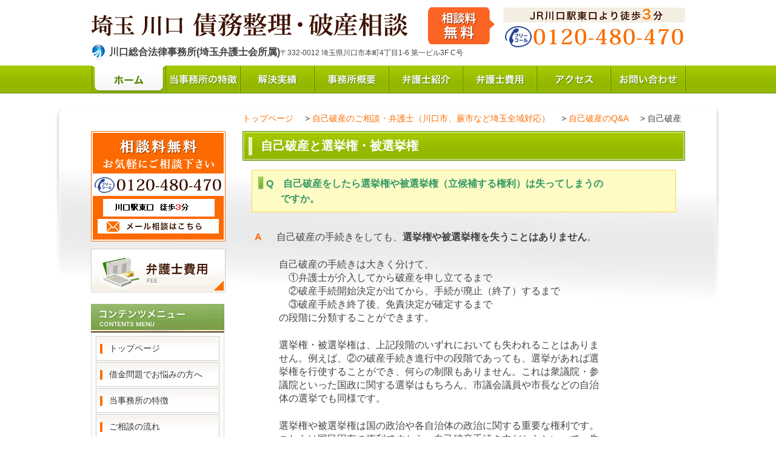

--- FILE ---
content_type: text/html; charset=UTF-8
request_url: https://saimu-kawaguchisogo.com/jiko/jikofaq/page-1102
body_size: 25383
content:
<!DOCTYPE html PUBLIC "-//W3C//DTD XHTML 1.0 Transitional//EN" "http://www.w3.org/TR/xhtml1/DTD/xhtml1-transitional.dtd">
<html xmlns="http://www.w3.org/1999/xhtml" xml:lang="ja" lang="ja">
<head>
<meta http-equiv="Content-Type" content="text/html; charset=utf-8" />
<title>自己破産と選挙権・被選挙権 | 川口総合法律事務所（埼玉弁護士会）</title>
<meta http-equiv="Content-Style-Type" content="text/css" />
<meta http-equiv="Content-Script-Type" content="text/javascript" />

<link rel="profile" href="http://gmpg.org/xfn/11" />

<meta http-equiv="imagetoolbar" content="no" />
<meta name="robots" content="index, follow" />
<meta name="robots" content="all" />
<link rel="stylesheet" href="https://saimu-kawaguchisogo.com/cms/wp-content/themes/saimu/style.css" type="text/css" />
<script type="text/javascript" src="http://www.google.com/jsapi"></script>
<script type="text/javascript">google.load("jquery", "1.7.1");</script>
<script type="text/javascript" src="https://saimu-kawaguchisogo.com/cms/wp-content/themes/saimu/js/common.js"></script>

<link rel="alternate" type="application/atom+xml" title="川口市での債務整理・破産・過払金の無料相談なら｜川口総合法律事務所 Atom Feed" href="https://saimu-kawaguchisogo.com/feed/atom" />
<link rel="alternate" type="application/rss+xml" title="川口市での債務整理・破産・過払金の無料相談なら｜川口総合法律事務所 RSS Feed" href="https://saimu-kawaguchisogo.com/feed" />
<link rel="pingback" href="https://saimu-kawaguchisogo.com/cms/xmlrpc.php" />

<!-- All in One SEO Pack 2.2.7.2 by Michael Torbert of Semper Fi Web Design[271,327] -->
<meta name="description" itemprop="description" content="Q　自己破産をしたら選挙権や被選挙権（立候補する権利）は失ってしまうの ですか。 A" />

<link rel="canonical" href="https://saimu-kawaguchisogo.com/jiko/jikofaq/page-1102" />
<!-- /all in one seo pack -->
		<script type="text/javascript">
			window._wpemojiSettings = {"baseUrl":"https:\/\/s.w.org\/images\/core\/emoji\/72x72\/","ext":".png","source":{"concatemoji":"https:\/\/saimu-kawaguchisogo.com\/cms\/wp-includes\/js\/wp-emoji-release.min.js?ver=4.2.38"}};
			!function(e,n,t){var a;function o(e){var t=n.createElement("canvas"),a=t.getContext&&t.getContext("2d");return!(!a||!a.fillText)&&(a.textBaseline="top",a.font="600 32px Arial","flag"===e?(a.fillText(String.fromCharCode(55356,56812,55356,56807),0,0),3e3<t.toDataURL().length):(a.fillText(String.fromCharCode(55357,56835),0,0),0!==a.getImageData(16,16,1,1).data[0]))}function i(e){var t=n.createElement("script");t.src=e,t.type="text/javascript",n.getElementsByTagName("head")[0].appendChild(t)}t.supports={simple:o("simple"),flag:o("flag")},t.DOMReady=!1,t.readyCallback=function(){t.DOMReady=!0},t.supports.simple&&t.supports.flag||(a=function(){t.readyCallback()},n.addEventListener?(n.addEventListener("DOMContentLoaded",a,!1),e.addEventListener("load",a,!1)):(e.attachEvent("onload",a),n.attachEvent("onreadystatechange",function(){"complete"===n.readyState&&t.readyCallback()})),(a=t.source||{}).concatemoji?i(a.concatemoji):a.wpemoji&&a.twemoji&&(i(a.twemoji),i(a.wpemoji)))}(window,document,window._wpemojiSettings);
		</script>
		<style type="text/css">
img.wp-smiley,
img.emoji {
	display: inline !important;
	border: none !important;
	box-shadow: none !important;
	height: 1em !important;
	width: 1em !important;
	margin: 0 .07em !important;
	vertical-align: -0.1em !important;
	background: none !important;
	padding: 0 !important;
}
</style>
<link rel='stylesheet' id='contact-form-7-css'  href='https://saimu-kawaguchisogo.com/cms/wp-content/plugins/contact-form-7/includes/css/styles.css?ver=3.8.1' type='text/css' media='all' />
<script type='text/javascript' src='https://saimu-kawaguchisogo.com/cms/wp-includes/js/jquery/jquery.js?ver=1.11.2'></script>
<script type='text/javascript' src='https://saimu-kawaguchisogo.com/cms/wp-includes/js/jquery/jquery-migrate.min.js?ver=1.2.1'></script>
<script type='text/javascript' src='http://saimu-kawaguchisogo.com/cms/wp-content/plugins/jquery-vertical-accordion-menu/js/jquery.hoverIntent.minified.js?ver=4.2.38'></script>
<script type='text/javascript' src='http://saimu-kawaguchisogo.com/cms/wp-content/plugins/jquery-vertical-accordion-menu/js/jquery.cookie.js?ver=4.2.38'></script>
<script type='text/javascript' src='http://saimu-kawaguchisogo.com/cms/wp-content/plugins/jquery-vertical-accordion-menu/js/jquery.dcjqaccordion.2.9.js?ver=4.2.38'></script>
<link rel='shortlink' href='https://saimu-kawaguchisogo.com/?p=1102' />
<script type="text/javascript">
<!--
/******************************************************************************
***   COPY PROTECTED BY http://chetangole.com/blog/wp-copyprotect/   version 3.1.0 ****
******************************************************************************/
function clickIE4(){
if (event.button==2){
return false;
}
}
function clickNS4(e){
if (document.layers||document.getElementById&&!document.all){
if (e.which==2||e.which==3){
return false;
}
}
}

if (document.layers){
document.captureEvents(Event.MOUSEDOWN);
document.onmousedown=clickNS4;
}
else if (document.all&&!document.getElementById){
document.onmousedown=clickIE4;
}

document.oncontextmenu=new Function("return false")
// --> 
</script>

<script type="text/javascript">
/******************************************************************************
***   COPY PROTECTED BY http://chetangole.com/blog/wp-copyprotect/   version 3.1.0 ****
******************************************************************************/
function disableSelection(target){
if (typeof target.onselectstart!="undefined") //For IE 
	target.onselectstart=function(){return false}
else if (typeof target.style.MozUserSelect!="undefined") //For Firefox
	target.style.MozUserSelect="none"
else //All other route (For Opera)
	target.onmousedown=function(){return false}
target.style.cursor = "default"
}
</script>
<script>
  (function(i,s,o,g,r,a,m){i['GoogleAnalyticsObject']=r;i[r]=i[r]||function(){
  (i[r].q=i[r].q||[]).push(arguments)},i[r].l=1*new Date();a=s.createElement(o),
  m=s.getElementsByTagName(o)[0];a.async=1;a.src=g;m.parentNode.insertBefore(a,m)
  })(window,document,'script','//www.google-analytics.com/analytics.js','ga');

  ga('create', 'UA-53116263-2', 'auto');
  ga('send', 'pageview');

</script><style>.simplemap img{max-width:none !important;padding:0 !important;margin:0 !important;}.staticmap,.staticmap img{max-width:100% !important;height:auto !important;}.simplemap .simplemap-content{display:none;}</style>
<script>var google_map_api_key = 'AIzaSyCmAA60Y7vyNTTYoVJdnkmHoH7M8-RXxPM';</script><script>
  (function(i,s,o,g,r,a,m){i['GoogleAnalyticsObject']=r;i[r]=i[r]||function(){
  (i[r].q=i[r].q||[]).push(arguments)},i[r].l=1*new Date();a=s.createElement(o),
  m=s.getElementsByTagName(o)[0];a.async=1;a.src=g;m.parentNode.insertBefore(a,m)
  })(window,document,'script','//www.google-analytics.com/analytics.js','ga');

  ga('create', 'UA-55184110-1', 'auto');
  ga('send', 'pageview');

</script>
</head>

<body>



<!-- Header -->
<div id="header">

	<div id="header_top">
		<!-- ロゴ -->
		<h1 id="logo"><a href="/"><img src="https://saimu-kawaguchisogo.com/cms/wp-content/themes/saimu/images/ttl_toplogo.gif" alt="埼玉 川口 債務整理・破産相談" /></a></h1>

		<p id="topadmin"><b>川口総合法律事務所(埼玉弁護士会所属)</b>〒332-0012 埼玉県川口市本町4丁目1-6 第一ビル3F C号</p>

		<!-- 右上電話番号 -->
		<p id="toptel"><img src="https://saimu-kawaguchisogo.com/cms/wp-content/themes/saimu/images/toptel.gif" alt="JR川口駅東口より徒歩3分 000-000-0000 受付：平日：10:00 ~18:30 (夜間相談も対応可)" /></p>

	</div>


	<!-- # GlobalNavi -->
	<div id="gnav_wrap">
		<div id="gnav">
			<ul class="cl">
				<li><a href="/"><img src="https://saimu-kawaguchisogo.com/cms/wp-content/themes/saimu/images/gnav01.jpg" alt="ホーム" class="ro" /></a></li>
				<li><a href="/tokutyou"><img src="https://saimu-kawaguchisogo.com/cms/wp-content/themes/saimu/images/gnav02.jpg" alt="当事務所の特徴" class="ro" /></a></li>
				<li><a href="/kaiketsu"><img src="https://saimu-kawaguchisogo.com/cms/wp-content/themes/saimu/images/gnav03.jpg" alt="解決実績" class="ro" /></a></li>
				<li><a href="/office"><img src="https://saimu-kawaguchisogo.com/cms/wp-content/themes/saimu/images/gnav04.jpg" alt="事務所概要" class="ro" /></a></li>
				<li><a href="/office/staff"><img src="https://saimu-kawaguchisogo.com/cms/wp-content/themes/saimu/images/gnav05.jpg" alt="弁護士紹介" class="ro" /></a></li>
				<li><a href="/fee"><img src="https://saimu-kawaguchisogo.com/cms/wp-content/themes/saimu/images/gnav06.jpg" alt="弁護士費用" class="ro" /></a></li>
				<li><a href="/office/access"><img src="https://saimu-kawaguchisogo.com/cms/wp-content/themes/saimu/images/gnav07.jpg" alt="アクセス" class="ro" /></a></li>
				<li><a href="/page-529"><img src="https://saimu-kawaguchisogo.com/cms/wp-content/themes/saimu/images/gnav08.jpg" alt="お問い合わせ" class="ro" /></a></li>
			</ul>
		</div>
	</div>

</div>
<!-- // Header --><!-- ここからWrap -->
<div id="wrap">

<!-- ここからAll -->
<div id="all" class="inner">

	<!-- ここからContents -->
	<div id="contents">

		<!-- ここからMain -->
		<div id="main">
		
		<p class="breadcrumb">
    <!-- Breadcrumb NavXT 5.1.0 -->
<span typeof="v:Breadcrumb"><a rel="v:url" property="v:title" title="Go to 川口市での債務整理・破産・過払金の無料相談なら｜川口総合法律事務所." href="https://saimu-kawaguchisogo.com" class="home">トップページ</a></span> &gt; <span typeof="v:Breadcrumb"><a rel="v:url" property="v:title" title="Go to 自己破産のご相談・弁護士（川口市、蕨市など埼玉全域対応）." href="https://saimu-kawaguchisogo.com/jiko" class="post post-page">自己破産のご相談・弁護士（川口市、蕨市など埼玉全域対応）</a></span> &gt; <span typeof="v:Breadcrumb"><a rel="v:url" property="v:title" title="Go to 自己破産のQ&amp;A." href="https://saimu-kawaguchisogo.com/jiko/jikofaq" class="post post-page">自己破産のQ&#038;A</a></span> &gt; <span typeof="v:Breadcrumb"><span property="v:title">自己破産と選挙権・被選挙権</span></span></p>

             
<h2>自己破産と選挙権・被選挙権</h2>			
 
                <h6><span style="color: #339966;"><strong>Q　自己破産をしたら選挙権や被選挙権（立候補する権利）は失ってしまうの</strong></span><br /><span style="color: #339966;"><strong>　  ですか。</strong></span></h6>
<p><span style="color: #ff6600;"><strong>A</strong></span>　  自己破産の手続きをしても、<strong>選挙権や被選挙権を失うことはありません</strong>。</p>
<p style="padding-left: 60px;">自己破産の手続きは大きく分けて、<br />　①弁護士が介入してから破産を申し立てるまで<br />　②破産手続開始決定が出てから、手続が廃止（終了）するまで<br />　③破産手続き終了後、免責決定が確定するまで<br />の段階に分類することができます。</p>
<p style="padding-left: 60px;">選挙権・被選挙権は、上記段階のいずれにおいても失われることはありま<br />せん。例えば、②の破産手続き進行中の段階であっても、選挙があれば選<br />挙権を行使することができ、何らの制限もありません。これは衆議院・参<br />議院といった国政に関する選挙はもちろん、市議会議員や市長などの自治<br />体の選挙でも同様です。　</p>
<p style="padding-left: 60px;">選挙権や被選挙権は国の政治や各自治体の政治に関する重要な権利です。<br />これらは国民固有の権利ですから、自己破産手続き中だからといって、失<br />われるものではありません。かつては制限選挙といって納税額に応じて選<br />挙権の有無が定められていましたが、今は自由選挙といい経済力とは無関<br />係に選挙権が認められています。<br />したがって、自己破産手続きをしても選挙権や被選挙権の有無とは無関係<br />なのです。</p>
<p>&nbsp;</p> 
                
 <!-- content-2 -->
<li id="text-6">			<div class="textwidget"><p class="bnr mb20 mt15"><a href="/nagale"><img src="https://saimu-kawaguchisogo.com/cms/wp-content/themes/saimu/images/bnr02.gif" alt="初回相談料0円 お気軽にお問合せ下さい！" class="op" /></a></p></div>
		</li><!-- #content-2.widget-area -->				

         
    
</div>
<!-- // ここまでMain -->


		<!-- ここからSide -->
		<div id="side">

  <div>			<div class="textwidget"><!-- 無料相談会実施中！ -->
			<p class="side_tel"><a href="/nagare/contact"><img src="https://saimu-kawaguchisogo.com/cms/wp-content/themes/saimu/images/btn_sidetel.gif" alt="相談料無料 お気軽にご相談下さい 000-000-0000 受付時間 平日10:00-18:30 夜間相談も対応可 メール相談はこちら" class="ro" /></a></p>
			
			<!-- 弁護士費用 -->
			<p class="side_fee"><a href="/fee"><img src="https://saimu-kawaguchisogo.com/cms/wp-content/themes/saimu/images/btn_sidefee.gif" alt="弁護士費用" class="ro" /></a></p>
			

</div>
		</div><div>			<div class="textwidget">			<!-- # SideContentsMenu -->
			<p id="sidemenu_ttl"><img src="https://saimu-kawaguchisogo.com/cms/wp-content/themes/saimu/images/ttl_sidemenu.gif" alt="コンテンツメニュー" /></p></div>
		</div><div>		
		<div class="dcjq-accordion" id="dc_jqaccordion_widget-2-item">
		
			<ul id="menu-sidemenu" class="menu"><li id="menu-item-6" class="menu-item menu-item-type-custom menu-item-object-custom menu-item-6"><a href="http://saimu-kawaguchisogo.com/">トップページ</a></li>
<li id="menu-item-391" class="menu-item menu-item-type-post_type menu-item-object-page menu-item-391"><a href="https://saimu-kawaguchisogo.com/message">借金問題でお悩みの方へ</a></li>
<li id="menu-item-1043" class="menu-item menu-item-type-post_type menu-item-object-page menu-item-1043"><a href="https://saimu-kawaguchisogo.com/tokutyou">当事務所の特徴</a></li>
<li id="menu-item-403" class="menu-item menu-item-type-post_type menu-item-object-page menu-item-403"><a href="https://saimu-kawaguchisogo.com/nagale">ご相談の流れ</a></li>
<li id="menu-item-1358" class="menu-item menu-item-type-post_type menu-item-object-page menu-item-1358"><a href="https://saimu-kawaguchisogo.com/page-558">債務整理の方法</a></li>
<li id="menu-item-113" class="menu-item menu-item-type-post_type menu-item-object-page menu-item-113"><a href="https://saimu-kawaguchisogo.com/ninni">任意整理</a></li>
<li id="menu-item-341" class="menu-item menu-item-type-post_type menu-item-object-page current-page-ancestor menu-item-341"><a href="https://saimu-kawaguchisogo.com/jiko">自己破産</a></li>
<li id="menu-item-116" class="menu-item menu-item-type-post_type menu-item-object-page menu-item-116"><a href="https://saimu-kawaguchisogo.com/kojin">個人再生</a></li>
<li id="menu-item-114" class="menu-item menu-item-type-post_type menu-item-object-page menu-item-114"><a href="https://saimu-kawaguchisogo.com/kabarai">過払い金返還</a></li>
<li id="menu-item-115" class="menu-item menu-item-type-post_type menu-item-object-page menu-item-115"><a href="https://saimu-kawaguchisogo.com/kansai">完済済みの過払い金</a></li>
<li id="menu-item-392" class="menu-item menu-item-type-post_type menu-item-object-page menu-item-392"><a href="https://saimu-kawaguchisogo.com/kabarai/page-381">過払い金無料計算サービス</a></li>
<li id="menu-item-120" class="menu-item menu-item-type-post_type menu-item-object-page menu-item-120"><a href="https://saimu-kawaguchisogo.com/hojin">法人破産</a></li>
<li id="menu-item-117" class="menu-item menu-item-type-post_type menu-item-object-page menu-item-117"><a href="https://saimu-kawaguchisogo.com/loan">住宅ローンを滞納してしまったら</a></li>
<li id="menu-item-609" class="menu-item menu-item-type-post_type menu-item-object-page menu-item-609"><a href="https://saimu-kawaguchisogo.com/page-607">債務整理のよくある質問</a></li>
<li id="menu-item-994" class="menu-item menu-item-type-post_type menu-item-object-page menu-item-994"><a href="https://saimu-kawaguchisogo.com/ninni/ninnifaq">任意整理のQ&#038;A</a></li>
<li id="menu-item-996" class="menu-item menu-item-type-post_type menu-item-object-page current-page-ancestor menu-item-996"><a href="https://saimu-kawaguchisogo.com/jiko/jikofaq">自己破産のQ&#038;A</a></li>
<li id="menu-item-995" class="menu-item menu-item-type-post_type menu-item-object-page menu-item-995"><a href="https://saimu-kawaguchisogo.com/kojin/kojinfaq">個人再生のQ&#038;A</a></li>
<li id="menu-item-997" class="menu-item menu-item-type-post_type menu-item-object-page menu-item-997"><a href="https://saimu-kawaguchisogo.com/kabarai/kabaraifaq">過払い金Q&#038;A</a></li>
<li id="menu-item-126" class="menu-item menu-item-type-custom menu-item-object-custom menu-item-126"><a href="/kaiketsu">解決事例</a></li>
<li id="menu-item-128" class="menu-item menu-item-type-post_type menu-item-object-page menu-item-128"><a href="https://saimu-kawaguchisogo.com/office">事務所紹介</a></li>
<li id="menu-item-129" class="menu-item menu-item-type-post_type menu-item-object-page menu-item-129"><a href="https://saimu-kawaguchisogo.com/office/staff">弁護士・スタッフ紹介</a></li>
<li id="menu-item-130" class="menu-item menu-item-type-post_type menu-item-object-page menu-item-130"><a href="https://saimu-kawaguchisogo.com/fee">弁護士費用</a></li>
<li id="menu-item-132" class="menu-item menu-item-type-post_type menu-item-object-page menu-item-132"><a href="https://saimu-kawaguchisogo.com/office/access">アクセスマップ</a></li>
<li id="menu-item-533" class="menu-item menu-item-type-post_type menu-item-object-page menu-item-533"><a href="https://saimu-kawaguchisogo.com/page-529">お問い合わせ</a></li>
<li id="menu-item-134" class="menu-item menu-item-type-post_type menu-item-object-page menu-item-134"><a href="https://saimu-kawaguchisogo.com/contact">ご予約フォーム</a></li>
<li id="menu-item-1459" class="menu-item menu-item-type-post_type menu-item-object-page menu-item-has-children menu-item-1459"><a href="https://saimu-kawaguchisogo.com/page-1457">各都市の皆様へ</a>
<ul class="sub-menu">
	<li id="menu-item-852" class="menu-item menu-item-type-post_type menu-item-object-page menu-item-852"><a href="https://saimu-kawaguchisogo.com/kawaguchi">川口市での債務整理・過払い金請求のご相談なら</a></li>
</ul>
</li>
<li id="menu-item-119" class="menu-item menu-item-type-post_type menu-item-object-page menu-item-119"><a href="https://saimu-kawaguchisogo.com/kabarai/tosan">消費者金融の倒産</a></li>
<li id="menu-item-135" class="menu-item menu-item-type-post_type menu-item-object-page menu-item-135"><a href="https://saimu-kawaguchisogo.com/sitemaps">サイトマップ</a></li>
<li id="menu-item-1204" class="menu-item menu-item-type-post_type menu-item-object-page menu-item-1204"><a href="https://saimu-kawaguchisogo.com/page-1202">リンク</a></li>
</ul>		
		</div>
		</div><div>			<div class="textwidget">	<!-- 事務所概要 -->
			<dl id="sideinfo">
				<dt><img src="https://saimu-kawaguchisogo.com/cms/wp-content/themes/saimu/images/ttl_sideinfo.gif" alt="事務所概要" /></dt>
				<dd>
					<p id="sideinfo_logo"><b>川口総合法律事務所</b><br />（埼玉弁護士会）</p>
					<address>〒332-0012<br />埼玉県川口市本町4丁目1-6<br />第一ビル3F</address>
					<p class="center"><img src="https://saimu-kawaguchisogo.com/cms/wp-content/themes/saimu/images/sideinfo_tel.gif" alt="JR川口駅東口 徒歩3分 000-000-0000 受付時間 平日 10:00-18:30 夜間相談も対応可 " /></p>
					<p id="sideinfo_img"><img src="https://saimu-kawaguchisogo.com/cms/wp-content/themes/saimu/images/icon_sideinfo_img.jpg" alt="川口総合法律事務所" /></p>
					<p id="sideinfo_btn"><a href="/office/access"><img src="https://saimu-kawaguchisogo.com/cms/wp-content/themes/saimu/images/btn_sideinfo.gif" alt="アクセスマップはこちら" class="ro" /></a></p>
					<p id="sideacc_map"><iframe src="https://www.google.com/maps/embed?pb=!1m14!1m8!1m3!1d3235.9413759015583!2d139.71970069999998!3d35.8013725!3m2!1i1024!2i768!4f13.1!3m3!1m2!1s0x6018936e66f8aa3d%3A0x82ef1030a17eb6b!2z56ys5LiA44OT44Or!5e0!3m2!1sja!2sjp!4v1403076045773" width="198" height="229" frameborder="0" style="border:0"></iframe></p>
				</dd>
			</dl></div>
		</div><div>			<div class="textwidget">			<form action="https://saimu-kawaguchisogo.com/" method="get">
				<div id="sidesearch">
					<input type="text" value="" name="s" value="" id="inputsearch" />
				<input type="image" src="https://saimu-kawaguchisogo.com/cms/wp-content/themes/saimu/images/btn_sidesearch.gif" alt="検索" title="" id="btnsearch" />
				</div>
			</form></div>
		</div>  
		</div>
		<!-- // ここまでSide -->



	</div>
	<!-- // ここまでContents -->


	</div>
	<!-- // ここまでAll -->

</div>
<!-- // ここまでWarp --><!-- ここからFooter -->
<div id="footer">


	<!-- FooterBox -->
	<div id="ftbox" class="cl">


		<p id="pagetop"><a href="#header"><img src="https://saimu-kawaguchisogo.com/cms/wp-content/themes/saimu/images/btn_pagetop.gif" alt="PAGE TOP" class="op" /></a></p>

		<div id="ft_L">
			<p id="ft_logo"><img src="https://saimu-kawaguchisogo.com/cms/wp-content/themes/saimu/images/ft_tel.jpg" alt="埼玉 川口 債務整理・破産相談　川口総合法律事務所" /></p>
		</div>

		<div id="ftnav" class="cl">
			<ul id="menu-footer-left" class="menu"><li id="menu-item-138" class="menu-item menu-item-type-post_type menu-item-object-page current-page-ancestor menu-item-138"><a href="https://saimu-kawaguchisogo.com/jiko">>> 自己破産</a></li>
<li id="menu-item-139" class="menu-item menu-item-type-post_type menu-item-object-page menu-item-139"><a href="https://saimu-kawaguchisogo.com/ninni">>> 任意整理</a></li>
<li id="menu-item-140" class="menu-item menu-item-type-post_type menu-item-object-page menu-item-140"><a href="https://saimu-kawaguchisogo.com/kabarai">>> 過払い金返還請求</a></li>
<li id="menu-item-141" class="menu-item menu-item-type-post_type menu-item-object-page menu-item-141"><a href="https://saimu-kawaguchisogo.com/kojin">>> 個人再生</a></li>
<li id="menu-item-142" class="menu-item menu-item-type-post_type menu-item-object-page menu-item-142"><a href="https://saimu-kawaguchisogo.com/hojin">>> 法人破産</a></li>
</ul><ul id="menu-footer-right" class="menu"><li id="menu-item-143" class="menu-item menu-item-type-post_type menu-item-object-page menu-item-143"><a href="https://saimu-kawaguchisogo.com/message">>> 借金問題でお悩みの方へ</a></li>
<li id="menu-item-145" class="menu-item menu-item-type-post_type menu-item-object-page menu-item-145"><a href="https://saimu-kawaguchisogo.com/contact">>> お問合せフォーム</a></li>
<li id="menu-item-146" class="menu-item menu-item-type-post_type menu-item-object-page menu-item-146"><a href="https://saimu-kawaguchisogo.com/faq">>> よくある質問</a></li>
<li id="menu-item-147" class="menu-item menu-item-type-post_type menu-item-object-page menu-item-147"><a href="https://saimu-kawaguchisogo.com/office">>> 事務所紹介</a></li>
<li id="menu-item-154" class="menu-item menu-item-type-post_type menu-item-object-page menu-item-154"><a href="https://saimu-kawaguchisogo.com/office/staff">>> 弁護士・スタッフ紹介</a></li>
</ul>		</div>

	</div>

	<p id="copyright">Copyright (C) 2014 川口総合法律事務所 All Rights Reserved.</p>


</div>
<!-- // Footer -->



<script type="text/javascript">
disableSelection(document.body)
</script>
			<script type="text/javascript">
				jQuery(document).ready(function($) {
					jQuery('#dc_jqaccordion_widget-2-item .menu').dcAccordion({
						eventType: 'click',
						hoverDelay: 0,
						menuClose: false,
						autoClose: true,
						saveState: true,
						autoExpand: false,
						classExpand: 'current-menu-item',
						classDisable: '',
						showCount: false,
						disableLink: true,
						cookie: 'dc_jqaccordion_widget-2',
						speed: 'normal'
					});
				});
			</script>
		
			<script type='text/javascript' src='https://saimu-kawaguchisogo.com/cms/wp-content/plugins/contact-form-7/includes/js/jquery.form.min.js?ver=3.50.0-2014.02.05'></script>
<script type='text/javascript'>
/* <![CDATA[ */
var _wpcf7 = {"loaderUrl":"https:\/\/saimu-kawaguchisogo.com\/cms\/wp-content\/plugins\/contact-form-7\/images\/ajax-loader.gif","sending":"\u9001\u4fe1\u4e2d ..."};
/* ]]> */
</script>
<script type='text/javascript' src='https://saimu-kawaguchisogo.com/cms/wp-content/plugins/contact-form-7/includes/js/scripts.js?ver=3.8.1'></script>
</body>
</html>

--- FILE ---
content_type: text/css
request_url: https://saimu-kawaguchisogo.com/cms/wp-content/themes/saimu/style.css
body_size: 15887
content:
@charset "UTF-8";
/*
Theme Name: 埼玉川口債務整理・破産相談
Theme URI:  
Description: 埼玉川口債務整理・破産相談
Version: 1.0
Author: casleyconsulting

*/



/* BODY
---------------------------------------------*/

html {
	width: 100%;
	height: 100%;}

body,div,
dl,dt,dd,ul,ol,li,
h1,h2,h3,h4,h5,h6,
pre,form,fieldset,input,textarea,p,blockquote,th,td {
	margin: 0;
	padding: 0;
	font-size: 100%;
	list-style: none;}

body {
	text-align: left;
	font-family:'ヒラギノ角ゴ Pro W3','Hiragino Kaku Gothic Pro','メイリオ',Meiryo,'ＭＳ Ｐゴシック',sans-serif;
	font-size: 16px;
	color: #444444;
        min-width:1096px;}

img {
	vertical-align: bottom;
	border: none;}

a {
	color: #FA6D00;
	text-decoration: none;}

a:hover {
	color: #FA6D00;
	font-weight: bold;
	text-decoration: underline;}

strong {
	font-weight: bold;}

p {
	padding: 15px 20px 8px 20px;
	line-height: 1.4em;}

p.p_zero {
	padding: 0;}

.sec #main p,
.indsec p {
	margin-left: 1em;
	margin-right: 1em;}

#main table{
border: 1px #b9b9b9 solid;
border-collapse: collapse;
border-spacing: 0;
margin:15px 20px 8px 20px;
}

#main table th{
font-weight: bold;
padding:10px;
color:#476cbc;
border: 1px #b9b9b9 solid;
border-width: 0 0 1px 1px;
background:#fff;
}

#main table td{
padding:10px;
border: 1px #b9b9b9 solid;
border-width: 0 0 1px 1px;
background:#fff;
}

.navigation {
	clear: both;
	padding: 25px 20px;
}

#main_backcolor {
	font-size: 16px;
	background-color: #ffffcc;
	padding: 10px 10px;
	margin: 10px 20px 0px 5px;
}

.navigation img{
		vertical-align: middle;
		}

.navigation a, .navigation a:visited {
	color: #59770e;
}

.clear {clear: both;}
.center {text-align: center;}
.left {text-align: left;}
.right {text-align: right;}


/* ALL
---------------------------------------------*/

#wrap {
	}
.top {
	background: url(./images/bg_wrap.jpg) center top repeat-x !important;
	padding-top:0 !important;
	}

/* ALL
---------------------------------------------*/

#all {
	width:1096px;
	margin:0 auto;
	background:url(images/bg_all.png) left top no-repeat;
	}

.inner {
	margin-top:20px!important;
}

/* HEADER
---------------------------------------------*/

#header {
	width: 100%;}

#header_top {
	position: relative;
	width: 980px;
	height: 108px;
	text-align: left;
	margin: 0 auto;}
/* ロゴ  */
#logo {
	position:absolute;
	left:0px;
	top:12px;
	width: 666px;
	height: 61px;
	padding: 0;
	margin: 0;}

/* 運営  */
#topadmin {
	position: absolute;
	background:url(images/icon_topadmin.gif) left top no-repeat;
	left:2px; bottom:10px;
	height:25px;
	line-height:25px;
	font-size: 12px;
	color:#444444;
	padding:0;
	padding-left:28px;
	}

#topadmin b {
	font-size:16px;
	}

/* 右上電話番号 */
#toptel {
	position: absolute;
	top: 12px; right: 0px;
	padding: 0;
	width: 300px;
	height: 82px;}


/* GLOBAL NAVI */

#gnav_wrap {
	width: 100%;
	background:url(images/bg_gnav.jpg) left top repeat-x;
	height:46px;
	}

#gnav {
	width: 981px;
	margin: 0 auto;}

#gnav ul {
	width: 981px;
	height:46px;}

#gnav li {
	float:left;
}



/* TopBox
---------------------------------------------*/

#topimg {
	position: relative;
	width: 980px;
	height: 257px;
	padding: 0;
	margin: 0 auto;
	
	}


#icon_topimg {
	position: absolute;
	top: 0px; left: -100px;
	width: 1095px;
	height: 257px;
	padding: 0;
	margin: 0;}


#topTxt{
	width:967px;
	margin:0 auto;
	padding:15px 0;
}
#topTxt p{
	padding:0;
}
/* TNav */

#tnav {
	width:985px;
	margin:0 auto;
	height:64px;
}
#tnav li{
	float:left;
}
/* CONTENTS
---------------------------------------------*/

#contents {
	overflow: hidden;
	width:980px;
	margin: 0 auto;
	}



/* TITLE SETUP
---------------------------------------------*/


h2 {
	padding:11px 0 11px 30px;
	font-size: 20px;
	font-weight: bold;
	color: #fff;
	background: url(./images/bg_h2.jpg) no-repeat left top;
	background-size:730px 100%;
	-webkit-background-size: 730px 100%;
	-o-background-size: 730px 100%;
	position:relative;
	}
h2:before{
	content: "";
	position: absolute;
	background: #ecf4bf;
	top: 50%;
	left:10px;
	margin-top :-15px;
	height: 30px;
	width: 6px;
}
h2 .h2Link{
	position:absolute;
	right:29px;
	top:12px;
}

h3 {
	padding:8px 0 8px 30px;
	margin-top: 10px;
	font-size: 20px;
	font-weight: bold;
	color: #333333;
	border:1px solid #9cc001;
	border-bottom:5px solid #9cc001;
	background:#ecf4bf;
	}

h4 {
	padding:11px 0 11px 26px;
	margin-top: 20px;
	font-size: 18px;
	color: #fff;
	background: url(./images/bg_h4.jpg) no-repeat left top;
	background-size:730px 100%;
	-webkit-background-size: 730px 100%;
	-o-background-size: 730px 100%;
	}

h5 {
	padding:11px 0 11px 25px;
	margin-top: 20px;
	font-size: 16px;
	color: #333;
	border:1px solid #789d33;
	background: url(./images/bg_h5.jpg) repeat left top;
	}

h6 {
	border: 1px solid #FFD24D;
	background: url(./images/h6_icon.png) no-repeat 10px 10px;
	background-color: #FFFBC5;
	padding: 9px 6px 9px 23px;
	height: 100%;
	font-size: 16px;
        font-weight: normal;
	line-height: 25px;
	color: #444;
	margin: 15px;
}

/* MAIN
---------------------------------------------*/

#main {
	float: right;
	padding-bottom: 100px;
	width: 730px;}

#reason{
	border:1px solid #568400;
	width:728px;
	height:244px;
	background:url(images/bg_reason.gif) left top;
	position:relative;
	margin-bottom:29px;
	margin-top:42px;
}

#reason .ttlReason{
	position:absolute;
	top:20px;
	left:50px;
	padding:0;
}
#reason .imgReason{
	position:absolute;
	top:-18px;
	right:50px;
	padding:0;
}
#reason ul{
	position:absolute;
	top:104px;
	left:19px;
	padding:0;
}
#reason ul li{
	float:left;
	margin:0 9px 5px 0;
}
#topic {
	padding: 0px 20px 20px 20px;
}
#topic dl{
	overflow:hidden;
	*zoom:1;
	margin-bottom:12px;
}
#topic dt{
	float:left;
	width:195px;
	font-size:14px;
	color:#333;
}
#topic dt img{
	margin-right:20px;
	vertical-align:middle;
}
#topic dd{
	float:left;
	width:495px;
}
#topic dd a{
	color:#3F1200;
	font-size:14px;
}
#topic dd a:hover{
	color:#FD6A00;
	font-weight:normal;
}

#msg {
	margin-top:9px;
	margin-bottom:19px;
	background:#fdfdfa;
	border:1px solid #dddddd;
	padding: 20px 20px 25px 20px;}

#msg_img {
	display: block;
	float: right;
	width: 165px;
	height: 209px;
	padding: 0;
	margin: 0 0 15px 15px;}

#msg_text {}

#msg p {
	padding: 0;
	color:#333333;
	}

/* バナー共通 */

p.bnr {
	padding: 0;
	margin: 0;}

#mortgage{
	margin-bottom:42px;
}

#mortgage p{
	padding:0;
}
#mortgage ul{
	width:675px;
	margin:0 auto;
}
#mortgage ul li{
	float:left;
	margin-right:5px;
}
#mortgage ul li.last{
	margin-right:0 !important;
}
#consultation .txt_consul{
	padding:0;
}
#consultation .txt_consul a{
	width:415px;
	height:60px;
	padding:100px 0 0 315px;
	color:#444;
	font-size:17px;
	font-weight:bold;
	display:block;
	background:url(images/btn_consul.gif) left top no-repeat;
}
#consultation .txt_consul a:hover{
	color:#fff;
	text-decoration:none;
	background:url(images/btn_consul_o.gif) left top no-repeat;
}
#lawyers{
	padding:18px 30px;
	margin-bottom:25px;
}
#lawyers li{
	width:324px;
	float:left;
	margin-right:22px;
}
#lawyers li.last{
	margin-right:0px !important;
}
/* SIDE
---------------------------------------------*/

#side {
	float: left;
	width: 220px;
	padding-top:42px;
	padding-bottom: 100px;}





/* 無料相談会実施中！ */
.side_tel {
	width: 222px;
	height: 182px;
	padding: 0;
	margin-bottom:12px;}

.side_advice{
	width: 222px;
	height: 66px;
	padding: 0;
	margin-bottom:19px;}

/* 弁護士費用 */
.side_fee {
	width: 222px;
	height: 72px;
	padding: 0;
	margin-bottom:9px;
	}

.side_about{
	width: 222px;
	height: 72px;
	padding: 0;
}

/* SIDE MENU */

#sidemenu_ttl {
	width: 220px;
	height: 47px;
	margin: 19px 0 0 0;
	padding: 0;}

.dcjq-accordion {
	width: 218px;
	padding: 5px 0 9px;
	margin: 0;
	border:1px solid #dddddd;
	background:#fcfcf8;
}

#menu-sidemenu {
	width: 204px;
	padding: 0; 
	margin: 0 auto;}

#menu-sidemenu li {
	width: 204px;
	padding: 0;
	margin-bottom:2px;
	}

#menu-sidemenu li a {
	display:block;
	width:181;
	border:1px solid #cdcdcd;
	color:#333333;
	font-size:14px;
	padding:11px 0 10px 21px;
	background:url(images/bg_sidemenu.jpg) left top no-repeat #fff;
	position:relative;
	}

#menu-sidemenu li a:before{
	content: "";
	position: absolute;
	background: #FB6E00;
	top: 50%;
	left:6px;
	margin-top :-8px;
	height: 16px;
	width: 4px;
}
#menu-sidemenu li a:hover {
	color:#609300;
	font-weight:normal;
	text-decoration:none;
}

#menu-sidemenu li a:hover:before{
	content: "";
	position: absolute;
	background: #609300;
	top: 50%;
	left:6px;
	margin-top :-8px;
	height: 16px;
	width: 4px;
}

#menu-sidemenu ul {
	padding:0;
	margin:15px 0;
	width:202px;}

#menu-sidemenu ul li {
	padding-left:8px;}

#menu-sidemenu ul li a {
	color:#444444;
	width:179px;
	font-size:13px;
	padding:0 0 0 15px;
	border:none;
	text-decoration:underline;
	background:url(images/icon_sidemenu.png) left 3px no-repeat;
	text-decoration:none;
	}
#menu-sidemenu ul li a:hover{
	color:#FD6A00;
	text-decoration:underline;
}

#menu-sidemenu ul li a:before{
	background:none;

}
#menu-sidemenu ul li a:hover:before{
	background:none;
}
/* 事務所概要 */

#sideinfo {
	width: 220px;
	margin-top: 17px;
	margin-bottom:15px;
	}

#sideinfo p {
	padding: 0;}

#sideinfo dt {
	width: 220px;
	height: 47px;
	margin: 0;
	padding: 0;}

#sideinfo dd {
	position: relative;
	padding: 9px;
	border:1px solid #cecebe;
	background:#ffffff;}

#sideinfo_logo {
	margin: 4px 0 8px 0;
	font-size: 14px;
	font-weight: normal;
	color: #333;
	text-align: center;
	padding: 0;}
#sideinfo_logo b{
	font-size:17px;
}
#sideinfo address {
	font-style: normal;
	font-size: 13px;
	color: #333333;
	text-align:center;
	margin-bottom:10px;
	line-height: 1.2em;}


#sideinfo_img {
	width: 198px;
	height: 220px;
	margin: 10px auto;
	padding: 0;}

#sideinfo_btn {
	width: 190px;
	height: 33px;
	padding: 0;
	margin:0 auto 9px;
	}

#sideacc_map {
	display: block;
	width: 200px;
	margin: 0;
	padding: 7px 0 0;}
	
#sideacc_map small {
	font-size: 10px;
	line-height: 2em;}


/* SideSearch */

#sidesearch {
	position: relative;
	margin-top: 15px;
	margin-bottom:19px;
	width: 220px;
	height: 45px;
	background: url(./images/bg_side_search.gif) no-repeat left top;}

#sidesearch #inputsearch {
	border: 0;
	outline: none;
	position: absolute;
	left: 10px; top: 11px;
	width: 155px;
	height: 24px;
	background: url(./images/bg_side_search_in.gif) no-repeat left top;
	padding-top: 1px;
	padding-left: 5px;}

#sidesearch #btnsearch {
	width: 43px;
	height: 25px;
	position: absolute;
	right: 10px; top: 11px;}

.side_bnr{
	padding:0;
	margin-bottom:10px;
}


/* FOOTER
---------------------------------------------*/

#footer {
	width: 100%;
	padding: 0;
	margin: 0;
	background:url(images/bg_footer.jpg) left top repeat-x;
	height:251px;
}

#ftbox {
	position: relative;
	width: 980px;
	padding:19px 0 0 0;
	margin: 0 auto;
	text-align: left;}

#pagetop {
	position: absolute;
	top: -26px; right: 2px;
	width: 129px;
	height: 16px;
	padding: 0;}

#ft_L {
	width: 500px;
	height: 174px;
	float: left;
	padding: 0;}

p#ft_logo {
	padding: 0;}

#ftnav {
	float: right;
	width: 428px;
	padding-top: 5px;
	margin-right: 12px;}

#ftnav ul {
	float: left;
	width: 208px;}

#ftnav ul li {
	font-size: 14px;}

#ftnav ul li a {
	display: block;
	color: #FFFFFF;
	font-weight: bold;
	text-decoration: none;
	margin-bottom:15px;
	}

#ftnav ul li a:hover {
	color: #3F1200;
	font-weight: bold;
	text-decoration:underline;}


#copyright {
	width: 900px;
	margin:0 auto;
	text-align:right;
	color: #1F1F1F;
	font-size: 13px;
	line-height: 1.2em;
	padding: 15px 80px 0 0;
	}


/* 下層ページ
---------------------------------------------*/

/* BREADCRUMB = TOPIC PATH */

.breadcrumb {
	line-height:35px;
	height:35px;
	padding:4px 0 3px;
	margin:0;
	font-size:14px;
}

.breadcrumb a {
	padding-right:15px;
}

/* LIST STYLE */

.baselist {
	margin: 15px;}

.baselist li {
	font-size: 15px;
	margin-bottom: 8px;
	padding: 7px 5px 5px 25px;
	border-bottom: 2px dotted #aaa;
	background: url(./images/arw_list.gif) left 0.6em no-repeat;}

.baselist li a {color: #444;text-decoration: none;}
.baselist li a:hover {color: #f8521e;}

.simplemap {
	padding: 15px 20px 0 20px;
	line-height: 1.5em;}



/* PADDING & MARGIN SETUP
---------------------------------------------*/

/* MARGIN */

.mt5 {margin-top: 5px !important;}
.mt8 {margin-top: 8px !important;}
.mt10 {margin-top: 10px !important;}
.mt15 {margin-top: 15px !important;}
.mt20 {margin-top: 20px !important;}
.mt25 {margin-top: 25px !important;}
.mt30 {margin-top: 30px !important;}
.mt40 {margin-top: 40px !important;}
.mt50 {margin-top: 50px !important;}
.mb00 {margin-bottom: 0px !important;}
.mb5 {margin-bottom: 5px !important;}
.mb10 {margin-bottom: 10px !important;}
.mb15 {margin-bottom: 15px !important;}
.mb20 {margin-bottom: 20px !important;}
.mb25 {margin-bottom: 25px !important;}
.mb30 {margin-bottom: 30px !important;}
.mb40 {margin-bottom: 40px !important;}
.mb45 {margin-bottom: 45px !important;}
.mb50 {margin-bottom: 50px !important;}
.mb100 {margin-bottom: 100px !important;}

.mr10 {margin-right: 10px !important;}
.mr20 {margin-right: 20px !important;}
.mr30 {margin-right: 30px !important;}
.mr40 {margin-right: 40px !important;}
.mr50 {margin-right: 50px !important;}

.ml10 {margin-left: 10px !important;}
.ml20 {margin-left: 20px !important;}
.ml30 {margin-left: 30px !important;}
.ml40 {margin-left: 40px !important;}
.ml50 {margin-left: 50px !important;}

/* PADDING */

.pt10 {padding-top: 10px !important;}
.pt20 {padding-top: 20px !important;}
.pt30 {padding-top: 30px !important;}
.pt35 {padding-top: 35px !important;}
.pt40 {padding-top: 40px !important;}
.pt50 {padding-top: 50px !important;}

.pb10 {padding-bottom: 10px !important;}
.pb20 {padding-bottom: 20px !important;}
.pb30 {padding-bottom: 30px !important;}
.pb40 {padding-bottom: 40px !important;}
.pb50 {padding-bottom: 50px !important;}

.pr10 {padding-right: 10px !important;}
.pr20 {padding-right: 20px !important;}
.pr30 {padding-right: 30px !important;}
.pr40 {padding-right: 40px !important;}
.pr50 {padding-right: 50px !important;}

.pl10 {padding-left: 10px !important;}
.pl20 {padding-left: 20px !important;}
.pl30 {padding-left: 30px !important;}
.pl40 {padding-left: 40px !important;}
.pl50 {padding-left: 50px !important;}

/* FLOAT */

.fleft {float: left;}
.fright {float: right;}



/* WP STYLE
---------------------------------------------*/

img.centered {
	display: block;
	margin-left: auto;
	margin-right: auto;}

img.alignright {
	padding: 4px;
	margin: 0 0 2px 7px;
	display: inline;}

img.alignleft {
	padding: 4px;
	margin: 0 7px 2px 0;
	display: inline;}

.alignright {float: right;}
.alignleft {float: left;}


/* CLEARFIX
---------------------------------------------*/

.cl:after{
    content: ".";
    display: block;
    height: 0;
    clear: both;
    visibility: hidden;}

.cl{ display: inline-block; }

/* Hides from IE-mac \*/
* html .cl { height: 1%; }
.cl { display: block; }
/* End hide from IE-mac */


--- FILE ---
content_type: text/plain
request_url: https://www.google-analytics.com/j/collect?v=1&_v=j102&a=263386251&t=pageview&_s=1&dl=https%3A%2F%2Fsaimu-kawaguchisogo.com%2Fjiko%2Fjikofaq%2Fpage-1102&ul=en-us%40posix&dt=%E8%87%AA%E5%B7%B1%E7%A0%B4%E7%94%A3%E3%81%A8%E9%81%B8%E6%8C%99%E6%A8%A9%E3%83%BB%E8%A2%AB%E9%81%B8%E6%8C%99%E6%A8%A9%20%7C%20%E5%B7%9D%E5%8F%A3%E7%B7%8F%E5%90%88%E6%B3%95%E5%BE%8B%E4%BA%8B%E5%8B%99%E6%89%80%EF%BC%88%E5%9F%BC%E7%8E%89%E5%BC%81%E8%AD%B7%E5%A3%AB%E4%BC%9A%EF%BC%89&sr=1280x720&vp=1280x720&_u=IEBAAEABAAAAACAAI~&jid=1262349916&gjid=237873557&cid=672196422.1769454397&tid=UA-53116263-2&_gid=1658031619.1769454397&_r=1&_slc=1&z=678678324
body_size: -453
content:
2,cG-61CL129DDR

--- FILE ---
content_type: application/javascript
request_url: https://saimu-kawaguchisogo.com/cms/wp-content/themes/saimu/js/common.js
body_size: 1582
content:

// SlideScroll


$(function(){
   // #で始まるアンカーをクリックした場合に処理
   $('a[href^=#]').click(function() {
      // スクロールの速度
      var speed = 400;// ミリ秒
      // アンカーの値取得
      var href= $(this).attr("href");
      // 移動先を取得
      var target = $(href == "#" || href == "" ? 'html' : href);
      // 移動先を数値で取得
      var position = target.offset().top;
      // スムーススクロール
      $($.browser.safari ? 'body' : 'html').animate({scrollTop:position}, speed, 'swing');
      return false;
   });
});

// RollOver


$(function(){
	imageOver();
})
 
//イメージのロールオーバー設定
function imageOver() {
 
	//クラスに「over」を持つ、ページ内の全てのimg要素に対して実行
	$("img.ro,input.ro").each(function() {
 
		//イメージURLから拡張子を取り出し、ロールオーバー用イメージURLを作成
		var image = this.src;
		var extension = image.substr(image.lastIndexOf("."), image.length-1);
		var image_over = image.replace(extension, "_o"+extension);
 
		//ロールオーバー用イメージを読み込み
		new Image().src = image_over;
 
		//ロールオーバー、ロールアウト時のイメージURL設定
		$(this).hover(
			function(){this.src = image_over},
			function(){this.src = image}
		);
	});
}

// RollOver_Opacity

$(document).ready(
	function(){
		$(".op").hover(function(){
			$(this).fadeTo("normal", 0.5); // マウスオーバーで透明度を60%にする
		},function(){
			$(this).fadeTo("normal", 1.0); // マウスアウトで透明度を100%に戻す
		});
	});

